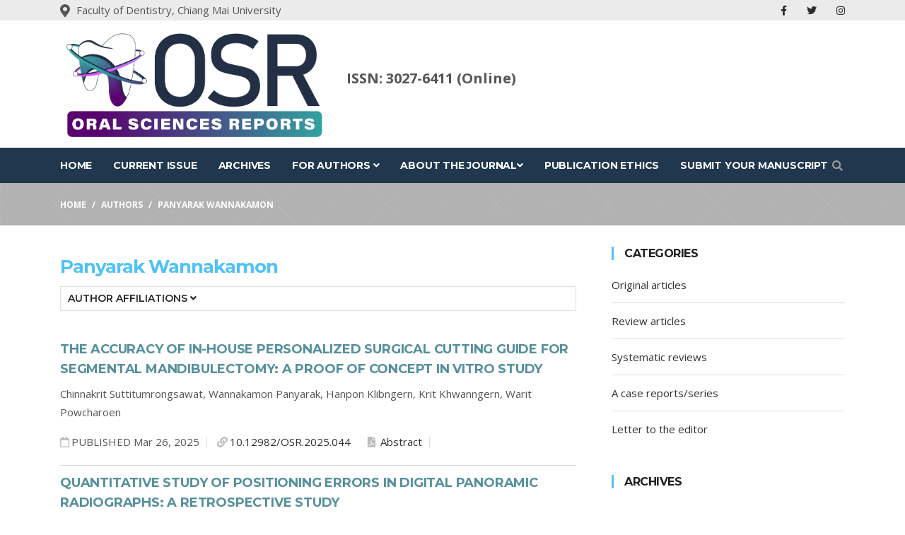

--- FILE ---
content_type: text/html; charset=UTF-8
request_url: https://www.dent.cmu.ac.th/cmdj/frontend/web/?r=site/author&id=456
body_size: 5265
content:
<!DOCTYPE html>
<!--[if IE 8 ]><html class="ie ie8" lang="en"> <![endif]-->
<!--[if (gte IE 9)|!(IE)]><!--><html lang="en"> <!--<![endif]-->
<html lang="th-TH">
  <head>

<!-- Global site tag (gtag.js) - Google Analytics 
<script async src="https://www.googletagmanager.com/gtag/js?id=UA-111356896-1"></script>-->
<!-- <script>
  window.dataLayer = window.dataLayer || [];
  function gtag(){dataLayer.push(arguments);}
  gtag('js', new Date());

  gtag('config', 'UA-111356896-1');
</script> -->

    <meta charset="UTF-8">
    <meta http-equiv="X-UA-Compatible" content="IE=edge">
	<meta name="viewport" content="width=device-width, initial-scale=1.0, maximum-scale=5.0">
    <!-- <meta name="format-detection" content="telephone=no"/> -->
	<link rel="icon" type="image/png" href="images/favicon.png">
    <meta name="csrf-param" content="_csrf">
    <meta name="csrf-token" content="MUX-ksVBdrLz89H49TkrrD0YNAlbJjdM7cUlHqO-x3CFTYvjOg6AQL0DLQL2itU48MqgR_jUmUP4NhGHqAQROw==">
    <title>Panyarak Wannakamon | OSR : Oral Sciences Reports</title>
    <link href="/cmdj/frontend/web/assets/5b900119/plugins/bootstrap/bootstrap.min.css" rel="stylesheet">
<link href="/cmdj/frontend/web/assets/5b900119/plugins/fontawesome/css/all.min.css" rel="stylesheet">
<link href="/cmdj/frontend/web/assets/5b900119/plugins/animate-css/animate.css" rel="stylesheet">
<link href="/cmdj/frontend/web/assets/5b900119/plugins/slick/slick.css" rel="stylesheet">
<link href="/cmdj/frontend/web/assets/5b900119/plugins/slick/slick-theme.css" rel="stylesheet">
<link href="/cmdj/frontend/web/assets/5b900119/plugins/colorbox/colorbox.css" rel="stylesheet">
<link href="/cmdj/frontend/web/assets/5b900119/css/hint.css" rel="stylesheet">
<link href="/cmdj/frontend/web/assets/5b900119/css/style.css" rel="stylesheet">
    <!--[if lt IE 9]>
    	<script src="http://html5shim.googlecode.com/svn/trunk/html5.js"></script>
    <![endif]-->
    <script src="https://unpkg.com/@popperjs/core@2"></script>

  </head>
  <body>
    
    <!-- Header
    ================================================== -->
  
	<div class="body-inner">
<header id="header" class="header-one">

  <div class="site-navigation">
    <div id="top-bar" class="top-bar">
	
        <div class="container">
          <div class="row">
              <div class="col-lg-8 col-md-8">
                <ul class="top-info text-center text-md-left">
                    <li><i class="fas fa-map-marker-alt"></i> <p class="info-text">Faculty of Dentistry, Chiang Mai University</p>
                    </li>
                </ul>
              </div>
              <!--/ Top info end -->
  
              <div class="col-lg-4 col-md-4 top-social text-center text-md-right">
                <ul class="list-unstyled">
                    <li>
                      <a title="Facebook" href="https://www.facebook.com/profile.php?id=100055116738318">
                          <span class="social-icon"><i class="fab fa-facebook-f"></i></span>
                      </a>
                      <a title="Twitter" href="https://twitter.com/DentalMai">
                          <span class="social-icon"><i class="fab fa-twitter"></i></span>
                      </a>
                      <a title="Instagram" href="#">
                          <span class="social-icon"><i class="fab fa-instagram"></i></span>
                      </a>
                      <!-- <a title="Linkdin" href="#">
                          <span class="social-icon"><i class="fab fa-github"></i></span>
                      </a>					   -->
                    </li>
                </ul>
              </div>
              <!--/ Top social end -->
          </div>
          <!--/ Content row end -->
        </div>
        <!--/ Container end -->
    </div>
    <!--/ Topbar end -->
<!-- Header start -->

  <div class="bg-white">
    <div class="container">
      <div class="logo-area">
          <div class="row align-items-center">
            <div class="logo col-lg-3 text-center text-lg-left mb-3 mb-lg-0">
                <a class="d-block" href="?r=site/index">
                  <img loading="lazy" src="images/logo-osr2.png" alt="OSR" style="height:160px">
                </a>
            </div><!-- logo end -->
            <div class="logo col-lg-3 text-center text-lg-left mb-3 mb-lg-0" style="margin-left: 120px;">
            <p class="info-box-title" style="font-size: 20px;"><strong>ISSN: 3027-6411 (Online)</strong></p>
            </div><!-- logo end -->
            <div class="col-lg-9 header-right">
                <ul class="top-info-box">
                  <!-- <li>
                    <div class="info-box">
                      <div class="info-box-content">
                          <p class="info-box-title">Call Us</p>
                          <p class="info-box-subtitle">(+66) 053-944429</p>
                      </div>
                    </div>
                  </li>
                  <li>
                    <div class="info-box">
                      <div class="info-box-content">
                          <p class="info-box-title">Email Us</p>
                          <p class="info-box-subtitle"><a href="mailto:cmdj.dent@cmu.ac.th">cmdj.dent@cmu.ac.th</a></p>
                      </div>
                    </div>
                  </li> -->

                  <!--<li class="header-get-a-quote">
                    <a class="btn btn-primary" href="contact.html">Get A Quote</a>
                  </li>-->
                </ul><!-- Ul end -->
            </div><!-- header right end -->
          </div><!-- logo area end -->
  
      </div><!-- Row end -->
    </div><!-- Container end -->
  </div>

    <div class="container">
        <div class="row">
          <div class="col-lg-12">
              <nav class="navbar navbar-expand-lg navbar-dark p-0">
                <button class="navbar-toggler" type="button" data-toggle="collapse" data-target=".navbar-collapse" aria-controls="navbar-collapse" aria-expanded="false" aria-label="Toggle navigation">
                    <span class="navbar-toggler-icon"></span>
                </button>
                
                <div id="navbar-collapse" class="collapse navbar-collapse">
                    <ul class="nav navbar-nav mr-auto">	

<li class="nav-item"> <a href="?r=site/index" class="nav-link">Home</a> </li>
					  <li class="nav-item"><a class="nav-link" href="?r=site/current">Current Issue</a></li>
					  <li class="nav-item"><a class="nav-link" href="?r=site/archives">Archives</a></li>					  
                      <li class="nav-item dropdown">
                          <a href="#" class="nav-link dropdown-toggle" data-toggle="dropdown">For Authors <i class="fa fa-angle-down"></i></a>
                          <ul class="dropdown-menu" role="menu">
                            <li><a href="?r=site/viewdata&id=1">Guidelines for Authors</a></li>
                            <li><a href="?r=site/viewdata&id=3">Peer Review Process</a></li>
                          </ul>
                      </li>
              
                      <li class="nav-item dropdown">
                          <a href="#" class="nav-link dropdown-toggle" data-toggle="dropdown">About the Journal<i class="fa fa-angle-down"></i></a>
                          <ul class="dropdown-menu" role="menu">
                            <li><a href="?r=site/viewdata&id=5">About the Journal</a></li>
                            <li><a href="?r=site/viewdata&id=16">Announcements</a></li>
                            <li><a href="?r=site/viewdata&id=6">Editorial Team</a></li>
                            <li><a href="?r=site/viewdata&id=7">Contact Us</a></li>					
                          </ul>
                      </li>
              <li class="nav-item"> <a href="?r=site/viewdata&id=2" class="nav-link" >Publication Ethics</a> </li>
              <li class="nav-item"> <a href="https://mc03.manuscriptcentral.com/cmdj" class="nav-link" target="_blank">Submit Your Manuscript</a> </li>
</ul>
                </div>
              </nav>
          </div>
          <!--/ Col end -->
        </div>
        <!--/ Row end -->

        <div class="nav-search">
          <span id="search"><i class="fa fa-search"></i></span>
        </div><!-- Search end -->

        <div class="search-block" style="display: none;">
          <label for="search-field" class="w-100 mb-0">

    			<form method="post" id="menu-search" action="?r=site/search">
    				<input type="text" name="CmsPost[title]" placeholder="Search..." class="form-control">
    			</form>

          </label>
          <span class="search-close">&times;</span>
        </div><!-- Site search end -->
    </div>
    <!--/ Container end -->

  </div>
  <!--/ Navigation end -->
</header>
<!--/ Header end -->


        <div id="banner-area" class="banner-area" style="background-image:url(images/banner/slider-bg5.jpg);">
  <div class="banner-text">
    <div class="container">
        <div class="row">
          <div class="col-lg-12">
              <div class="banner-heading">
                <nav aria-label="breadcrumb">
                    <ol class="breadcrumb justify-content-left">
                      <li class="breadcrumb-item"><a href="?r=site/index">Home</a></li>
                      <li class="breadcrumb-item active" aria-current="page">Authors</li>
                      <li class="breadcrumb-item active" aria-current="page">Panyarak Wannakamon</li>
                    </ol>
                </nav>
              </div>
          </div><!-- Col end -->
        </div><!-- Row end -->
    </div><!-- Container end -->
  </div><!-- Banner text end -->
</div><!-- Banner area end --> 

<section id="main-container" class="main-container">
  <div class="container">
    <div class="row">

      <div class="col-lg-8 mb-5 mb-lg-0">

        <div class="post-content post-single">
          <!-- <div class="post-media post-image">
            <img loading="lazy" src="images/news/news1.jpg" class="img-fluid" alt="post-image">
          </div> -->

          <div class="post-body">
            <div class="entry-header">

              <h2 class="entry-title">
			  Panyarak Wannakamon              </h2>

              <div class="accordion accordion-group accordion-classic" id="construction-accordion">
                <div class="card">
                  <div class="card-header p-0 bg-transparent" id="headingOne">
                    <h2 class="mb-0">
                      <button class="btn btn-block text-left collapsed" type="button" data-toggle="collapse"
                        data-target="#collapseOne" aria-expanded="false" aria-controls="collapseOne">
                        Author Affiliations <i class="fa fa-angle-down"></i>
                      </button>
                    </h2>
                  </div>

                  <div id="collapseOne" class="collapse" aria-labelledby="headingOne"
                    data-parent="#construction-accordion">
                    <div class="card-body">

                Division of Oral and Maxillofacial Radiology, Department of Oral Biology and Diagnostic Sciences, Faculty of Dentistry, Chiang Mai University, Thailand
                <div class="post-meta">
                <span class="post-comment">
                <i class="far fa-envelope"></i><a href="mailto:wannakamon.p@cmu.ac.th">wannakamon.p@cmu.ac.th</a>
                </span>
                </div>

                    </div>
                  </div>
                </div>
              </div>

            </div><!-- header end -->


            <div class="gap-20"></div>

<div class="entry-content">

   

      <div class="post">
        <div class="post-body">
          <div class="entry-header">
            <h4 style="color:#548f9c;">
              <a href="?r=site/viewarticle&id=499">The Accuracy of In-house Personalized Surgical Cutting Guide for Segmental Mandibulectomy: A Proof of Concept In Vitro Study</a>
            </h4>
          </div><!-- header end -->

          <div class="entry-content">
            <p>         
               
              <a href="?r=site/author&id=821">Chinnakrit Suttitumrongsawat, </a>
               
              <a href="?r=site/author&id=456">Wannakamon Panyarak, </a>
               
              <a href="?r=site/author&id=822">Hanpon Klibngern, </a>
               
              <a href="?r=site/author&id=823">Krit Khwanngern, </a>
                          <a href="?r=site/author&id=142">Warit Powcharoen </a>
                   </p>
          </div>          
            <div class="post-meta">
              <span class="post-meta-date"><i class="far fa-calendar"></i>PUBLISHED Mar 26, 2025</span>
              <span class="post-comment"><i class="fas fa-link"></i><a href="10.12982/OSR.2025.044">10.12982/OSR.2025.044</a>
              </span>
                              
              <span class="post-author">
              <a href="/cmdj/backend/web/uploads/85e8eb8ed81159982c209050a7044337.pdf" target="_blank"><i class="fas fa-file-pdf"></i></i>
          Abstract</a>
              </span>
                                                         
            </div>
        </div><!-- post-body end -->
      </div><!-- 1st post end -->
      
         

      <div class="post">
        <div class="post-body">
          <div class="entry-header">
            <h4 style="color:#548f9c;">
              <a href="?r=site/viewarticle&id=252">Quantitative Study of Positioning Errors in Digital Panoramic Radiographs: A Retrospective Study</a>
            </h4>
          </div><!-- header end -->

          <div class="entry-content">
            <p>         
               
              <a href="?r=site/author&id=456">Wannakamon Panyarak, </a>
               
              <a href="?r=site/author&id=219">Sangsom Prapayasatok, </a>
                          <a href="?r=site/author&id=97">Piyanart Chatiketu </a>
                   </p>
          </div>          
            <div class="post-meta">
              <span class="post-meta-date"><i class="far fa-calendar"></i>PUBLISHED Dec 2, 2024</span>
              <span class="post-comment"><i class="fas fa-link"></i><a href=""></a>
              </span>
                                                         
            </div>
        </div><!-- post-body end -->
      </div><!-- 1st post end -->
      
         

      <div class="post">
        <div class="post-body">
          <div class="entry-header">
            <h4 style="color:#548f9c;">
              <a href="?r=site/viewarticle&id=223">Dental Implant Artifacts in MRI: Compatibility and Considerations</a>
            </h4>
          </div><!-- header end -->

          <div class="entry-content">
            <p>         
               
              <a href="?r=site/author&id=498">Paphada Sungkaruk, </a>
               
              <a href="?r=site/author&id=2">Pimduen Rungsiyakull, </a>
               
              <a href="?r=site/author&id=49">Pisaisit Chaijareenont, </a>
                          <a href="?r=site/author&id=456">Wannakamon Panyarak </a>
                   </p>
          </div>          
            <div class="post-meta">
              <span class="post-meta-date"><i class="far fa-calendar"></i>PUBLISHED Nov 15, 2024</span>
              <span class="post-comment"><i class="fas fa-link"></i><a href="10.12982/OSR.2024.032">10.12982/OSR.2024.032</a>
              </span>
                              
              <span class="post-author">
              <a href="/cmdj/backend/web/uploads/4867884f4c8d609e7426f9da68652e04.pdf" target="_blank"><i class="fas fa-file-pdf"></i></i>
          Abstract</a>
              </span>
                                                         
            </div>
        </div><!-- post-body end -->
      </div><!-- 1st post end -->
      
         

      <div class="post">
        <div class="post-body">
          <div class="entry-header">
            <h4 style="color:#548f9c;">
              <a href="?r=site/viewarticle&id=208">Dental Radiography in Age Determination: Contemporary Methods and Trends</a>
            </h4>
          </div><!-- header end -->

          <div class="entry-content">
            <p>         
               
              <a href="?r=site/author&id=455">Pornpattra Chulamanee, </a>
                          <a href="?r=site/author&id=456">Wannakamon Panyarak </a>
                   </p>
          </div>          
            <div class="post-meta">
              <span class="post-meta-date"><i class="far fa-calendar"></i>PUBLISHED Dec 22, 2023</span>
              <span class="post-comment"><i class="fas fa-link"></i><a href="10.12982/OSR.2023.017">10.12982/OSR.2023.017</a>
              </span>
                              
              <span class="post-author">
              <a href="/cmdj/backend/web/uploads/095f993bb3ee4f26a350dbff7983ce5b.pdf" target="_blank"><i class="fas fa-file-pdf"></i></i>
          Abstract</a>
              </span>
                                                         
            </div>
        </div><!-- post-body end -->
      </div><!-- 1st post end -->
      
      
 </div>
 <div class="gap-20"></div>
 <nav class="pagination">
<div class="clearfix"></div>
    </nav>

          </div><!-- post-body end -->
        </div><!-- post content end -->






      </div><!-- Content Col end -->

      <div class="col-lg-4">

        <div class="sidebar sidebar-right">

          <div class="widget">
            <h3 class="widget-title">Categories</h3>
            <ul class="arrow nav nav-tabs">

			   
				<li><a href="?r=site/category&id=1">Original articles</a></li>			
				   
				<li><a href="?r=site/category&id=2">Review articles</a></li>			
				   
				<li><a href="?r=site/category&id=3">Systematic reviews</a></li>			
				   
				<li><a href="?r=site/category&id=4">A case reports/series</a></li>			
				   
				<li><a href="?r=site/category&id=5">Letter to the editor</a></li>			
				
            </ul>
          </div><!-- Categories end -->

          <div class="widget">
            <h3 class="widget-title">Archives </h3>
            <ul class="arrow nav nav-tabs">

			   
				<li><a href="?r=site/issue&id=54">Vol.47 No.1 January-April 2026</a></li>			
				   
				<li><a href="?r=site/issue&id=53">Vol.46 No.3 September-December 2025</a></li>			
				   
				<li><a href="?r=site/issue&id=52">Vol.46 No.2 May-August 2025</a></li>			
				   
				<li><a href="?r=site/issue&id=51">Vol.46 No.1 January-April 2025</a></li>			
				   
				<li><a href="?r=site/issue&id=25">Vol.45 No.3 September-December 2024</a></li>			
				
            </ul>
          </div><!-- Archives end -->

          <div class="widget widget-tags">
            <h3 class="widget-title">Keywords </h3>

            <ul class="list-unstyled">

			   
				<li><a href="?r=site/tag&id=28">shear bond strength</a></li>			
				   
				<li><a href="?r=site/tag&id=76">resin cement</a></li>			
				   
				<li><a href="?r=site/tag&id=106">dental implant</a></li>			
				   
				<li><a href="?r=site/tag&id=61">microtensile bond strength</a></li>			
				   
				<li><a href="?r=site/tag&id=124">bond strength</a></li>			
				   
				<li><a href="?r=site/tag&id=131">silane coupling agent</a></li>			
				   
				<li><a href="?r=site/tag&id=83">cleft lip and palate</a></li>			
				   
				<li><a href="?r=site/tag&id=369">dental erosion</a></li>			
				
            </ul>
          </div><!-- Tags end -->


        </div><!-- Sidebar end -->
      </div><!-- Sidebar Col end -->

    </div><!-- Main row end -->

  </div><!-- Conatiner end -->
</section><!-- Main container end -->

    <!-- Footer
    ================================================== -->
	<footer id="footer" class="footer bg-overlay">
    <div class="footer-main">
      <div class="container">
        <div class="row justify-content-between">
          <div class="col-lg-4 col-md-6 footer-widget footer-about">
            <img loading="lazy" class="footer-logo" src="images/logo-osr2.png" alt="OSR" style="max-height:75px">
            <h3 class="widget-title" style="margin:0 0 10px">SUPPORTED BY</h3>
            <p>Faculty of Dentistry, Chiang Mai University<br>			
			Chiang Mai, THAILAND</p>
			<p>ISSN 3027-6411 (Online)</p>
            <div class="footer-social">
              <ul>
                <li><a href="https://www.facebook.com/profile.php?id=100055116738318" aria-label="Facebook"><i
                      class="fab fa-facebook-f"></i></a></li>
                 <li><a href="https://twitter.com/DentalMai" aria-label="Twitter"><i class="fab fa-twitter"></i></a>
                </li>
                <li><a href="#" aria-label="Instagram"><i
                      class="fab fa-instagram"></i></a></li>
                <!-- <li><a href="#" aria-label="Github"><i class="fab fa-github"></i></a></li> -->
              </ul>
            </div><!-- Footer social end -->
          </div><!-- Col end -->

          <div class="col-lg-3 col-md-6 mt-5 mt-lg-0 footer-widget">
            <h3 class="widget-title">Information</h3>
            <ul class="list-arrow">
              <li><a href="?r=site/viewdata&id=5">About the Journal</a></li>
              <li><a href="?r=site/viewdata&id=1">Guidelines for Authors</a></li>
              <li><a href="?r=site/current">Current Issue</a></li>
              <li><a href="https://mc03.manuscriptcentral.com/cmdj" target="_blank">Submit Your Manuscript</a></li>
            </ul>
          </div><!-- Col end -->

          <div class="col-lg-3 col-md-6 mt-5 mt-lg-0 footer-widget">
            <h3 class="widget-title">Help</h3>
            <ul class="list-arrow">
              <li><a href="?r=site/viewdata&id=3">Peer Review Process</a></li>
              <li><a href="?r=site/viewdata&id=7">Contact Us</a></li>
            </ul>
          </div><!-- Col end -->
</div><!-- Row end -->
      </div><!-- Container end -->
    </div><!-- Footer main end -->

    <div class="copyright">
      <div class="container">
        <div class="row align-items-center">
          <div class="col-md-6">
            <div class="copyright-info">
              <span>Copyright &copy; <script>
                  document.write(new Date().getFullYear())
                </script> OSR: Oral Sciences Reports. All Rights Reserved.</a></span>
            </div>
          </div>


        </div><!-- Row end -->

        <div id="back-to-top" data-spy="affix" data-offset-top="10" class="back-to-top position-fixed">
          <button class="btn btn-primary" title="Back to Top">
            <i class="fa fa-angle-double-up"></i>
          </button>
        </div>

      </div><!-- Container end -->
    </div><!-- Copyright end -->
  </footer><!-- Footer end -->
    <!-- Footer Bottom / Start -->

    <script src="/cmdj/frontend/web/assets/dd08fbbe/jquery.js"></script>
<script src="/cmdj/frontend/web/assets/e3e383d/yii.js"></script>
<script src="/cmdj/frontend/web/assets/5b900119/plugins/jQuery/jquery.min.js"></script>
<script src="/cmdj/frontend/web/assets/5b900119/plugins/bootstrap/bootstrap.min.js"></script>
<script src="/cmdj/frontend/web/assets/5b900119/plugins/slick/slick.min.js"></script>
<script src="/cmdj/frontend/web/assets/5b900119/plugins/slick/slick-animation.min.js"></script>
<script src="/cmdj/frontend/web/assets/5b900119/plugins/colorbox/jquery.colorbox.js"></script>
<script src="/cmdj/frontend/web/assets/5b900119/plugins/shuffle/shuffle.min.js"></script>
<script src="/cmdj/frontend/web/assets/5b900119/js/script.js"></script>
 
  </body>
</html>
    

--- FILE ---
content_type: text/css
request_url: https://www.dent.cmu.ac.th/cmdj/frontend/web/assets/5b900119/css/hint.css
body_size: 2327
content:
/*! Hint.css - v2.6.0 - 2019-04-27
* http://kushagragour.in/lab/hint/
* Copyright (c) 2019 Kushagra Gour */

/*-------------------------------------*\
	HINT.css - A CSS tooltip library
\*-------------------------------------*/
/**
 * HINT.css is a tooltip library made in pure CSS.
 *
 * Source: https://github.com/chinchang/hint.css
 * Demo: http://kushagragour.in/lab/hint/
 *
 */
/**
 * source: hint-core.scss
 *
 * Defines the basic styling for the tooltip.
 * Each tooltip is made of 2 parts:
 * 	1) body (:after)
 * 	2) arrow (:before)
 *
 * Classes added:
 * 	1) hint
 */
[class*="hint--"] {
  position: relative;
  display: inline-block;
  /**
	 * tooltip arrow
	 */
  /**
	 * tooltip body
	 */ }
  [class*="hint--"]:before, [class*="hint--"]:after {
    position: absolute;
    -webkit-transform: translate3d(0, 0, 0);
    -moz-transform: translate3d(0, 0, 0);
    transform: translate3d(0, 0, 0);
    visibility: hidden;
    opacity: 0;
    z-index: 1000000;
    pointer-events: none;
    -webkit-transition: 0.3s ease;
    -moz-transition: 0.3s ease;
    transition: 0.3s ease;
    -webkit-transition-delay: 0ms;
    -moz-transition-delay: 0ms;
    transition-delay: 0ms; }
  [class*="hint--"]:hover:before, [class*="hint--"]:hover:after {
    visibility: visible;
    opacity: 1; }
  [class*="hint--"]:hover:before, [class*="hint--"]:hover:after {
    -webkit-transition-delay: 100ms;
    -moz-transition-delay: 100ms;
    transition-delay: 100ms; }
  [class*="hint--"]:before {
    content: '';
    position: absolute;
    background: transparent;
    border: 6px solid transparent;
    z-index: 1000001; }
  [class*="hint--"]:after {
    background: #383838;
    color: white;
    padding: 8px 10px;
    font-size: 12px;
    font-weight: 100;
    font-family: "Open Sans", Helvetica, Arial, sans-serif;
    line-height: 12px;
    white-space: nowrap; }
  [class*="hint--"][aria-label]:after {
    content: attr(aria-label); }
  [class*="hint--"][data-hint]:after {
    content: attr(data-hint); }

[aria-label='']:before, [aria-label='']:after,
[data-hint='']:before,
[data-hint='']:after {
  display: none !important; }

/**
 * source: hint-position.scss
 *
 * Defines the positoning logic for the tooltips.
 *
 * Classes added:
 * 	1) hint--top
 * 	2) hint--bottom
 * 	3) hint--left
 * 	4) hint--right
 */
/**
 * set default color for tooltip arrows
 */
.hint--top-left:before {
  border-top-color: #383838; }

.hint--top-right:before {
  border-top-color: #383838; }

.hint--top:before {
  border-top-color: #383838; }

.hint--bottom-left:before {
  border-bottom-color: #383838; }

.hint--bottom-right:before {
  border-bottom-color: #383838; }

.hint--bottom:before {
  border-bottom-color: #383838; }

.hint--left:before {
  border-left-color: #383838; }

.hint--right:before {
  border-right-color: #383838; }

/**
 * top tooltip
 */
.hint--top:before {
  margin-bottom: -11px; }

.hint--top:before, .hint--top:after {
  bottom: 100%;
  left: 50%; }

.hint--top:before {
  left: calc(50% - 6px); }

.hint--top:after {
  -webkit-transform: translateX(-50%);
  -moz-transform: translateX(-50%);
  transform: translateX(-50%); }

.hint--top:hover:before {
  -webkit-transform: translateY(-8px);
  -moz-transform: translateY(-8px);
  transform: translateY(-8px); }

.hint--top:hover:after {
  -webkit-transform: translateX(-50%) translateY(-8px);
  -moz-transform: translateX(-50%) translateY(-8px);
  transform: translateX(-50%) translateY(-8px); }

/**
 * bottom tooltip
 */
.hint--bottom:before {
  margin-top: -11px; }

.hint--bottom:before, .hint--bottom:after {
  top: 100%;
  left: 50%; }

.hint--bottom:before {
  left: calc(50% - 6px); }

.hint--bottom:after {
  -webkit-transform: translateX(-50%);
  -moz-transform: translateX(-50%);
  transform: translateX(-50%); }

.hint--bottom:hover:before {
  -webkit-transform: translateY(8px);
  -moz-transform: translateY(8px);
  transform: translateY(8px); }

.hint--bottom:hover:after {
  -webkit-transform: translateX(-50%) translateY(8px);
  -moz-transform: translateX(-50%) translateY(8px);
  transform: translateX(-50%) translateY(8px); }

/**
 * right tooltip
 */
.hint--right:before {
  margin-left: -11px;
  margin-bottom: -6px; }

.hint--right:after {
  margin-bottom: -14px; }

.hint--right:before, .hint--right:after {
  left: 100%;
  bottom: 50%; }

.hint--right:hover:before {
  -webkit-transform: translateX(8px);
  -moz-transform: translateX(8px);
  transform: translateX(8px); }

.hint--right:hover:after {
  -webkit-transform: translateX(8px);
  -moz-transform: translateX(8px);
  transform: translateX(8px); }

/**
 * left tooltip
 */
.hint--left:before {
  margin-right: -11px;
  margin-bottom: -6px; }

.hint--left:after {
  margin-bottom: -14px; }

.hint--left:before, .hint--left:after {
  right: 100%;
  bottom: 50%; }

.hint--left:hover:before {
  -webkit-transform: translateX(-8px);
  -moz-transform: translateX(-8px);
  transform: translateX(-8px); }

.hint--left:hover:after {
  -webkit-transform: translateX(-8px);
  -moz-transform: translateX(-8px);
  transform: translateX(-8px); }

/**
 * top-left tooltip
 */
.hint--top-left:before {
  margin-bottom: -11px; }

.hint--top-left:before, .hint--top-left:after {
  bottom: 100%;
  left: 50%; }

.hint--top-left:before {
  left: calc(50% - 6px); }

.hint--top-left:after {
  -webkit-transform: translateX(-100%);
  -moz-transform: translateX(-100%);
  transform: translateX(-100%); }

.hint--top-left:after {
  margin-left: 12px; }

.hint--top-left:hover:before {
  -webkit-transform: translateY(-8px);
  -moz-transform: translateY(-8px);
  transform: translateY(-8px); }

.hint--top-left:hover:after {
  -webkit-transform: translateX(-100%) translateY(-8px);
  -moz-transform: translateX(-100%) translateY(-8px);
  transform: translateX(-100%) translateY(-8px); }

/**
 * top-right tooltip
 */
.hint--top-right:before {
  margin-bottom: -11px; }

.hint--top-right:before, .hint--top-right:after {
  bottom: 100%;
  left: 50%; }

.hint--top-right:before {
  left: calc(50% - 6px); }

.hint--top-right:after {
  -webkit-transform: translateX(0);
  -moz-transform: translateX(0);
  transform: translateX(0); }

.hint--top-right:after {
  margin-left: -12px; }

.hint--top-right:hover:before {
  -webkit-transform: translateY(-8px);
  -moz-transform: translateY(-8px);
  transform: translateY(-8px); }

.hint--top-right:hover:after {
  -webkit-transform: translateY(-8px);
  -moz-transform: translateY(-8px);
  transform: translateY(-8px); }

/**
 * bottom-left tooltip
 */
.hint--bottom-left:before {
  margin-top: -11px; }

.hint--bottom-left:before, .hint--bottom-left:after {
  top: 100%;
  left: 50%; }

.hint--bottom-left:before {
  left: calc(50% - 6px); }

.hint--bottom-left:after {
  -webkit-transform: translateX(-100%);
  -moz-transform: translateX(-100%);
  transform: translateX(-100%); }

.hint--bottom-left:after {
  margin-left: 12px; }

.hint--bottom-left:hover:before {
  -webkit-transform: translateY(8px);
  -moz-transform: translateY(8px);
  transform: translateY(8px); }

.hint--bottom-left:hover:after {
  -webkit-transform: translateX(-100%) translateY(8px);
  -moz-transform: translateX(-100%) translateY(8px);
  transform: translateX(-100%) translateY(8px); }

/**
 * bottom-right tooltip
 */
.hint--bottom-right:before {
  margin-top: -11px; }

.hint--bottom-right:before, .hint--bottom-right:after {
  top: 100%;
  left: 50%; }

.hint--bottom-right:before {
  left: calc(50% - 6px); }

.hint--bottom-right:after {
  -webkit-transform: translateX(0);
  -moz-transform: translateX(0);
  transform: translateX(0); }

.hint--bottom-right:after {
  margin-left: -12px; }

.hint--bottom-right:hover:before {
  -webkit-transform: translateY(8px);
  -moz-transform: translateY(8px);
  transform: translateY(8px); }

.hint--bottom-right:hover:after {
  -webkit-transform: translateY(8px);
  -moz-transform: translateY(8px);
  transform: translateY(8px); }

/**
 * source: hint-sizes.scss
 *
 * Defines width restricted tooltips that can span
 * across multiple lines.
 *
 * Classes added:
 * 	1) hint--small
 * 	2) hint--medium
 * 	3) hint--large
 *
 */
.hint--small:after,
.hint--medium:after,
.hint--large:after {
  white-space: normal;
  line-height: 1.4em;
  word-wrap: break-word; }

.hint--small:after {
  width: 80px; }

.hint--medium:after {
  width: 150px; }

.hint--large:after {
  width: 300px; }

/**
 * source: hint-theme.scss
 *
 * Defines basic theme for tooltips.
 *
 */
[class*="hint--"] {
  /**
	 * tooltip body
	 */ }
  [class*="hint--"]:after {
    text-shadow: 0 -1px 0px black;
    box-shadow: 4px 4px 8px rgba(0, 0, 0, 0.3); }

/**
 * source: hint-color-types.scss
 *
 * Contains tooltips of various types based on color differences.
 *
 * Classes added:
 * 	1) hint--error
 * 	2) hint--warning
 * 	3) hint--info
 * 	4) hint--success
 *
 */
/**
 * Error
 */
.hint--error:after {
  background-color: #b34e4d;
  text-shadow: 0 -1px 0px #592726; }

.hint--error.hint--top-left:before {
  border-top-color: #b34e4d; }

.hint--error.hint--top-right:before {
  border-top-color: #b34e4d; }

.hint--error.hint--top:before {
  border-top-color: #b34e4d; }

.hint--error.hint--bottom-left:before {
  border-bottom-color: #b34e4d; }

.hint--error.hint--bottom-right:before {
  border-bottom-color: #b34e4d; }

.hint--error.hint--bottom:before {
  border-bottom-color: #b34e4d; }

.hint--error.hint--left:before {
  border-left-color: #b34e4d; }

.hint--error.hint--right:before {
  border-right-color: #b34e4d; }

/**
 * Warning
 */
.hint--warning:after {
  background-color: #c09854;
  text-shadow: 0 -1px 0px #6c5328; }

.hint--warning.hint--top-left:before {
  border-top-color: #c09854; }

.hint--warning.hint--top-right:before {
  border-top-color: #c09854; }

.hint--warning.hint--top:before {
  border-top-color: #c09854; }

.hint--warning.hint--bottom-left:before {
  border-bottom-color: #c09854; }

.hint--warning.hint--bottom-right:before {
  border-bottom-color: #c09854; }

.hint--warning.hint--bottom:before {
  border-bottom-color: #c09854; }

.hint--warning.hint--left:before {
  border-left-color: #c09854; }

.hint--warning.hint--right:before {
  border-right-color: #c09854; }

/**
 * Info
 */
.hint--info:after {
  background-color: #3986ac;
  text-shadow: 0 -1px 0px #1a3c4d; }

.hint--info.hint--top-left:before {
  border-top-color: #3986ac; }

.hint--info.hint--top-right:before {
  border-top-color: #3986ac; }

.hint--info.hint--top:before {
  border-top-color: #3986ac; }

.hint--info.hint--bottom-left:before {
  border-bottom-color: #3986ac; }

.hint--info.hint--bottom-right:before {
  border-bottom-color: #3986ac; }

.hint--info.hint--bottom:before {
  border-bottom-color: #3986ac; }

.hint--info.hint--left:before {
  border-left-color: #3986ac; }

.hint--info.hint--right:before {
  border-right-color: #3986ac; }

/**
 * Success
 */
.hint--success:after {
  background-color: #458746;
  text-shadow: 0 -1px 0px #1a321a; }

.hint--success.hint--top-left:before {
  border-top-color: #458746; }

.hint--success.hint--top-right:before {
  border-top-color: #458746; }

.hint--success.hint--top:before {
  border-top-color: #458746; }

.hint--success.hint--bottom-left:before {
  border-bottom-color: #458746; }

.hint--success.hint--bottom-right:before {
  border-bottom-color: #458746; }

.hint--success.hint--bottom:before {
  border-bottom-color: #458746; }

.hint--success.hint--left:before {
  border-left-color: #458746; }

.hint--success.hint--right:before {
  border-right-color: #458746; }

/**
 * source: hint-always.scss
 *
 * Defines a persisted tooltip which shows always.
 *
 * Classes added:
 * 	1) hint--always
 *
 */
.hint--always:after, .hint--always:before {
  opacity: 1;
  visibility: visible; }

.hint--always.hint--top:before {
  -webkit-transform: translateY(-8px);
  -moz-transform: translateY(-8px);
  transform: translateY(-8px); }

.hint--always.hint--top:after {
  -webkit-transform: translateX(-50%) translateY(-8px);
  -moz-transform: translateX(-50%) translateY(-8px);
  transform: translateX(-50%) translateY(-8px); }

.hint--always.hint--top-left:before {
  -webkit-transform: translateY(-8px);
  -moz-transform: translateY(-8px);
  transform: translateY(-8px); }

.hint--always.hint--top-left:after {
  -webkit-transform: translateX(-100%) translateY(-8px);
  -moz-transform: translateX(-100%) translateY(-8px);
  transform: translateX(-100%) translateY(-8px); }

.hint--always.hint--top-right:before {
  -webkit-transform: translateY(-8px);
  -moz-transform: translateY(-8px);
  transform: translateY(-8px); }

.hint--always.hint--top-right:after {
  -webkit-transform: translateY(-8px);
  -moz-transform: translateY(-8px);
  transform: translateY(-8px); }

.hint--always.hint--bottom:before {
  -webkit-transform: translateY(8px);
  -moz-transform: translateY(8px);
  transform: translateY(8px); }

.hint--always.hint--bottom:after {
  -webkit-transform: translateX(-50%) translateY(8px);
  -moz-transform: translateX(-50%) translateY(8px);
  transform: translateX(-50%) translateY(8px); }

.hint--always.hint--bottom-left:before {
  -webkit-transform: translateY(8px);
  -moz-transform: translateY(8px);
  transform: translateY(8px); }

.hint--always.hint--bottom-left:after {
  -webkit-transform: translateX(-100%) translateY(8px);
  -moz-transform: translateX(-100%) translateY(8px);
  transform: translateX(-100%) translateY(8px); }

.hint--always.hint--bottom-right:before {
  -webkit-transform: translateY(8px);
  -moz-transform: translateY(8px);
  transform: translateY(8px); }

.hint--always.hint--bottom-right:after {
  -webkit-transform: translateY(8px);
  -moz-transform: translateY(8px);
  transform: translateY(8px); }

.hint--always.hint--left:before {
  -webkit-transform: translateX(-8px);
  -moz-transform: translateX(-8px);
  transform: translateX(-8px); }

.hint--always.hint--left:after {
  -webkit-transform: translateX(-8px);
  -moz-transform: translateX(-8px);
  transform: translateX(-8px); }

.hint--always.hint--right:before {
  -webkit-transform: translateX(8px);
  -moz-transform: translateX(8px);
  transform: translateX(8px); }

.hint--always.hint--right:after {
  -webkit-transform: translateX(8px);
  -moz-transform: translateX(8px);
  transform: translateX(8px); }

/**
 * source: hint-rounded.scss
 *
 * Defines rounded corner tooltips.
 *
 * Classes added:
 * 	1) hint--rounded
 *
 */
.hint--rounded:after {
  border-radius: 4px; }

/**
 * source: hint-effects.scss
 *
 * Defines various transition effects for the tooltips.
 *
 * Classes added:
 * 	1) hint--no-animate
 * 	2) hint--bounce
 *
 */
.hint--no-animate:before, .hint--no-animate:after {
  -webkit-transition-duration: 0ms;
  -moz-transition-duration: 0ms;
  transition-duration: 0ms; }

.hint--bounce:before, .hint--bounce:after {
  -webkit-transition: opacity 0.3s ease, visibility 0.3s ease, -webkit-transform 0.3s cubic-bezier(0.71, 1.7, 0.77, 1.24);
  -moz-transition: opacity 0.3s ease, visibility 0.3s ease, -moz-transform 0.3s cubic-bezier(0.71, 1.7, 0.77, 1.24);
  transition: opacity 0.3s ease, visibility 0.3s ease, transform 0.3s cubic-bezier(0.71, 1.7, 0.77, 1.24); }

.hint--no-shadow:before, .hint--no-shadow:after {
  text-shadow: initial;
  box-shadow: initial; }
